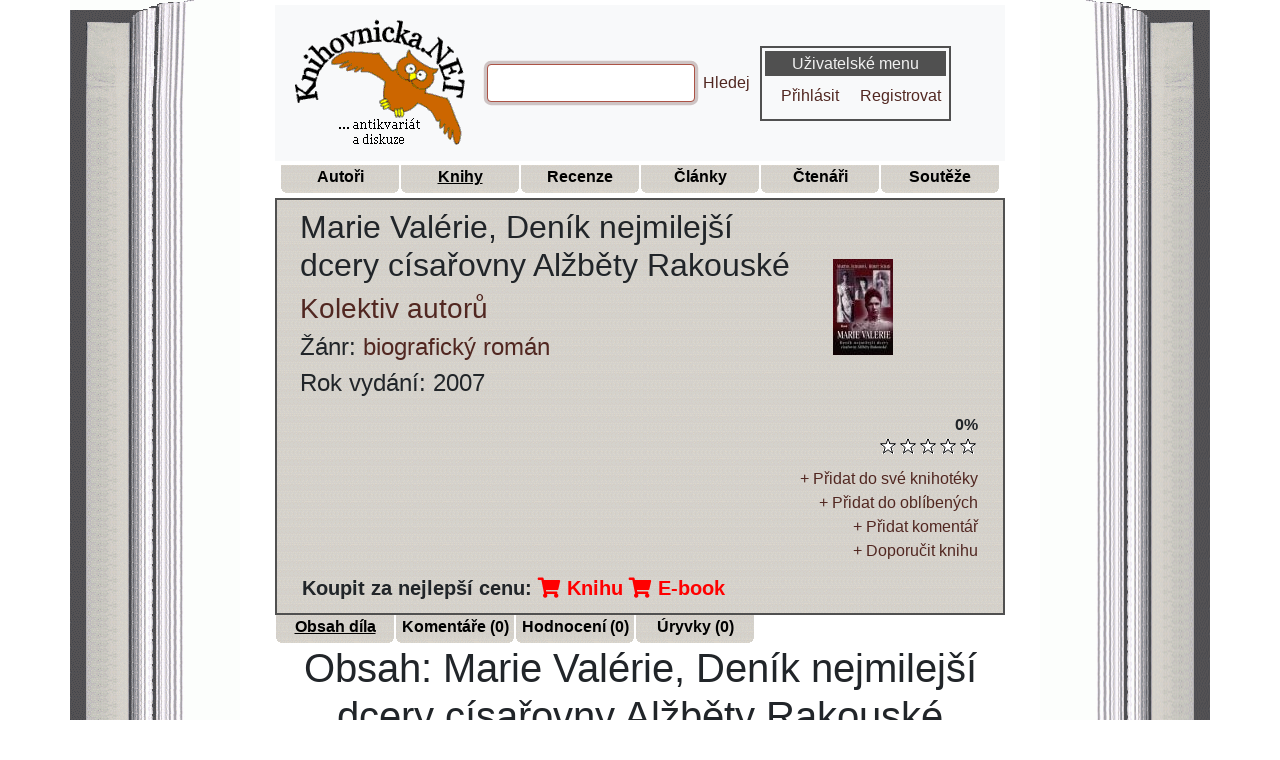

--- FILE ---
content_type: text/html; charset=UTF-8
request_url: https://www.knihovnicka.net/kniha/1345-marie-valerie-denik-nejmilejsi-dcery-cisarovny-alzbety-rakouske-kolektiv-autoru/obsah-dila/
body_size: 4921
content:


<!doctype html>
<html lang="cs">

<head>
    <title>Marie Valérie, Deník nejmilejší dcery císařovny Alžběty Rakouské | Knihovnicka.NET</title>
<meta name="keywords" content="Marie Valérie, Deník nejmilejší dcery císařovny Alžběty Rakouské kniha">
<meta name="description" content="Obsah a anotace knihy Marie Valérie, Deník nejmilejší dcery císařovny Alžběty Rakouské spisovatele autorů Kolektiv. Od čtenářů knihovničky.">
<meta property="og:type" content="website">
<meta property="og:title" content="Marie Valérie, Deník nejmilejší dcery císařovny Alžběty Rakouské | Knihovnicka.NET">
<meta property="og:description" content="Obsah a anotace knihy Marie Valérie, Deník nejmilejší dcery císařovny Alžběty Rakouské spisovatele autorů Kolektiv. Od čtenářů knihovničky.">
<meta property="og:url" content="https://www.knihovnicka.net/kniha/1345-marie-valerie-denik-nejmilejsi-dcery-cisarovny-alzbety-rakouske-kolektiv-autoru/obsah-dila/">
<meta property="og:image" content="https://www.knihovnicka.net/data/obr/knihy/1345-marie-valerie-denik-nejmilejsi-dcery-cisarovny-alzbety-rakouske-kolektiv-autoru.jpg">
<meta property="og:site_name" content="Knihovnicka.NET">
<link rel="canonical" href="https://www.knihovnicka.net/kniha/1345-marie-valerie-denik-nejmilejsi-dcery-cisarovny-alzbety-rakouske-kolektiv-autoru/obsah-dila/">
        <meta http-equiv="Content-Type" content="text/html; charset=utf-8">
    <meta name="viewport" content="width=device-width, initial-scale=1">
    <link rel="stylesheet" type="text/css" href="https://www.knihovnicka.net/css/knihovnicka.min.css">
    <link rel="stylesheet" type="text/css" href="https://www.knihovnicka.net/css/hvezdy.min.css">
    <link rel="stylesheet" type="text/css" href="https://www.knihovnicka.net/css/book.min.css">
    <!--[if IE]>
    <link rel="stylesheet" type="text/css" href="https://www.knihovnicka.net/css/ie_behavior.css" />
    <![endif]-->
    <link rel="stylesheet" type="text/css" href="https://www.knihovnicka.net/css/fontawesome/css/fontawesome-all.min.css">
    <link rel="stylesheet" type="text/css" href="https://www.knihovnicka.net/css/my-theme.min.css">
    <link rel="shortcut icon" href="https://www.knihovnicka.net/data/obr/favicon.ico">
    <link rel="alternate" title="Knihovnicka.NET RSS - autoři" href="https://www.knihovnicka.net/rss/autori.xml" type="application/rss+xml">
    <link rel="alternate" title="Knihovnicka.NET RSS - knihy" href="https://www.knihovnicka.net/rss/knihy.xml" type="application/rss+xml">
    <link rel="alternate" title="Knihovnicka.NET RSS - recenze" href="https://www.knihovnicka.net/rss/recenze.xml" type="application/rss+xml">
    <link rel="alternate" title="Knihovnicka.NET RSS - články" href="https://www.knihovnicka.net/rss/clanky.xml" type="application/rss+xml">
    <link rel="alternate" title="Knihovnicka.NET RSS - novinky" href="https://www.knihovnicka.net/rss/novinky.xml" type="application/rss+xml">
    <link rel="alternate" title="Knihovnicka.NET RSS - antikvariát" href="https://www.knihovnicka.net/rss/antikvariat.xml" type="application/rss+xml">
    <link rel="alternate" title="Knihovnicka.NET RSS - Komentáře k autorům" href="https://www.knihovnicka.net/rss/komentare-autori.xml" type="application/rss+xml">
    <link rel="alternate" title="Knihovnicka.NET RSS - Komentáře ke knihám" href="https://www.knihovnicka.net/rss/komentare-knihy.xml" type="application/rss+xml">
    <link rel="alternate" title="Knihovnicka.NET RSS - Komentáře k recenzím" href="https://www.knihovnicka.net/rss/komentare-recenze.xml" type="application/rss+xml">
    <!-- <script src="https://ssp.imedia.cz/static/js/ssp.js"></script> --></head>

<body>

<div class="container">
    <div class="row">
        <div class="col-2 panel-top-left">
        </div>
        <div class="col panel-top-center">
            <nav class="navbar navbar-expand-md navbar-light bg-light">
                <a class="navbar-brand" href="/">
                    <img src="https://www.knihovnicka.net/data/obr/logo.png" alt="Logo Knihovnička.net">
                </a>
                <button class="navbar-toggler" type="button" data-toggle="collapse" data-target="#navbarCollapse" aria-controls="navbarCollapse" aria-expanded="false" aria-label="Toggle navigation">
                    <span class="navbar-toggler-icon"></span>
                </button>
                <div class="collapse navbar-collapse" id="navbarCollapse">
                    <div class="container">
                        <div class="row justify-content-between">
                                <form class="form-inline mt-2 mt-md-0" action="https://www.knihovnicka.net/hledani-knihy-spisovatele-autora-recenze-clanku-v-knizni-databazi/" name="search">
                                    <input class="form-control mr-sm-2 search" name="search" type="text" size="19" maxlength="50">
                                    <script>document.search.search.focus();</script>
                                    <a href="#" rel="nofollow" onclick="document.search.submit();" title="Hledej">Hledej</a>
                                </form>
                                <div class="panel">

            <h3>Uživatelské menu</h3>
        <ul class="nav nav-pills">
            <li class="nav-item">
                <a class="nav-link" href="https://www.knihovnicka.net/login.php" rel="nofollow" title="Přihlásit">Přihlásit</a>
            </li>
            <li class="nav-item">
                <a class="nav-link" href="https://www.knihovnicka.net/?page=registrace" rel="nofollow" title="Registrovat">Registrovat</a>
            </li>
        </ul>
    
    </div>
                        </div>
                    </div>
                </div>
            </nav>
        </div>
        <div class="col-2 panel-top-right">
        </div>
    </div>
    <div class="row">
        <div class="col-2 panel-left">
        </div>
        <div class="col panel-center">
            <ul class="nav justify-content-center m-1">
                <li>
                    <a class="menu" href="https://www.knihovnicka.net/autor" title="Autoři"><b class="snazzy"><span class="boxcontent">Autoři</span>
                            <b class="b4"></b><b class="b3"></b><b class="b2"></b><b class="b1"></b>
                        </b></a>
                </li>
                <li>
                    <a class="menu" href="https://www.knihovnicka.net/kniha" title="Knihy"><b class="snazzy_marked"><span class="boxcontent">Knihy</span>
                            <b class="b4"></b><b class="b3"></b><b class="b2"></b><b class="b1"></b>
                        </b></a>
                </li>
                <li>
                    <a class="menu" href="https://www.knihovnicka.net/recenze" title="Recenze"><b class="snazzy"><span class="boxcontent">Recenze</span>
                            <b class="b4"></b><b class="b3"></b><b class="b2"></b><b class="b1"></b>
                        </b></a>
                </li>
                <li>
                    <a class="menu" href="https://www.knihovnicka.net/clanek" title="Články"><b class="snazzy"><span class="boxcontent">Články</span>
                            <b class="b4"></b><b class="b3"></b><b class="b2"></b><b class="b1"></b>
                        </b></a>
                </li>
                <li>
                    <a class="menu" href="https://www.knihovnicka.net/ctenari-uzivatele" title="Čtenáři"><b class="snazzy"><span class="boxcontent">Čtenáři</span>
                            <b class="b4"></b><b class="b3"></b><b class="b2"></b><b class="b1"></b>
                        </b></a>
                </li>
                <li>
                    <a class="menu" href="https://www.knihovnicka.net/souteze" title="Soutěže"><b class="snazzy"><span class="boxcontent">Soutěže</span>
                            <b class="b4"></b><b class="b3"></b><b class="b2"></b><b class="b1"></b>
                        </b></a>
                </li>
            </ul>
        </div>
        <div class="col-2 panel-right">
        </div>
    </div>
</div>

<main class="container">
    <div class="row">
        <div class="col-2 panel-left">
        </div>
        <div class="col panel-center">
            
            
            <div id="header"><div class="container-fluid"><div class="row p-2"><div class="col-sm"><h2>Marie Valérie, Deník nejmilejší dcery císařovny Alžběty Rakouské</h2><h3><a class="tooltip_objekt" href="https://www.knihovnicka.net/autor/193-kolektiv-autoru/zivotopis-biografie/" title="<img src=https://www.knihovnicka.net/data/obr/no_foto_autor.jpg>">Kolektiv autorů</a><br></h3><h4>Žánr: <a href="https://www.knihovnicka.net/kniha/zanry-kategorie/?zanr=biograficky-roman" rel="nofollow" title="zobrazit všechny knihy žánru biografický román">biografický román</a><br></h4><h4>Rok vydání: 2007</h4></div><div class="col-sm-3 align-self-center"><img src="https://www.knihovnicka.net/data/obr/knihy/1345-marie-valerie-denik-nejmilejsi-dcery-cisarovny-alzbety-rakouske-kolektiv-autoru.jpg" alt="Foto knihy Marie Valérie, Deník nejmilejší dcery císařovny Alžběty Rakouské" title="Foto knihy Marie Valérie, Deník nejmilejší dcery císařovny Alžběty Rakouské"></div></div><div class="row"><div class="col-sm"><div class="hodnoceni float-right text-right">
<strong>0%</strong>
<form name="hodnoceni" action="#" method="post" enctype="multipart/form-data">
<input type=hidden name="cmd" value="hodnotit">
<input type=hidden name="hvezd" value="">
<ul class="hodnoceni-hvezdami">
<li class='current-rating' title='' style='width:0%;'></li>
<li><a href='#' rel="nofollow" onclick="show('hodnoceni_info');" title='1 hvězda z 5 [Marie Valérie, Deník nejmilejší dcery císařovny Alžběty Rakouské]' class='jedna-hvezda'></a></li>
<li><a href='#' rel="nofollow" onclick="show('hodnoceni_info');" title='2 hvězdy z 5 [Marie Valérie, Deník nejmilejší dcery císařovny Alžběty Rakouské]' class='dve-hvezdy'></a></li>
<li><a href='#' rel="nofollow" onclick="show('hodnoceni_info');" title='3 hvězdy z 5 [Marie Valérie, Deník nejmilejší dcery císařovny Alžběty Rakouské]' class='tri-hvezdy'></a></li>
<li><a href='#' rel="nofollow" onclick="show('hodnoceni_info');" title='4 hvězdy z 5 [Marie Valérie, Deník nejmilejší dcery císařovny Alžběty Rakouské]' class='ctyri-hvezdy'></a></li>
<li><a href='#' rel="nofollow" onclick="show('hodnoceni_info');" title='5 z 5 hvězd [Marie Valérie, Deník nejmilejší dcery císařovny Alžběty Rakouské]' class='pet-hvezd'></a></li>
</ul>
</form>
</div>
<div id="hodnoceni_info" style="display: none">    
      
Pro hodnocení se musíte <a href="https://www.knihovnicka.net/login.php" rel="nofollow" title="Přihlásit se">přihlásit</a> nebo <a href="https://www.knihovnicka.net/?page=registrace" rel="nofollow" title="Registrovat se">registrovat</a>
</div>
</div></div><div class="row"><div class="col-sm"><div class="hlavicka_pocty"></div></div></div><div class="row"><div class="col-sm"><div class="hlavicka_pocty"><a href='#' rel="nofollow" onclick="show('knihoteka_add');" title="Přidat do své knihotéky [Marie Valérie, Deník nejmilejší dcery císařovny Alžběty Rakouské]">+ Přidat do své knihotéky</a>
<div id="knihoteka_add" style="display: none">    
      
Pro přidávání do knihotéky se musíte <a href="https://www.knihovnicka.net/login.php" rel="nofollow" title="Přihlásit se">přihlásit</a> nebo <a href="https://www.knihovnicka.net/?page=registrace" rel="nofollow" title="Registrovat se">registrovat</a>
</div>
<br>
<a href='#' rel="nofollow" onclick="show('oblibene_add');" title="Přidat do oblíbených [Marie Valérie, Deník nejmilejší dcery císařovny Alžběty Rakouské]">+ Přidat do oblíbených</a>
<div id="oblibene_add" style="display: none">    
      
Pro přidávání do oblíbených se musíte <a href="https://www.knihovnicka.net/login.php" rel="nofollow" title="Přihlásit se">přihlásit</a> nebo <a href="https://www.knihovnicka.net/?page=registrace" rel="nofollow" title="Registrovat se">registrovat</a>
</div>
<br>
<a href='#' rel="nofollow" onclick="show('komentar_add');" title="Přidat komentář k [Marie Valérie, Deník nejmilejší dcery císařovny Alžběty Rakouské]">+ Přidat komentář</a>
<div id="komentar_add" style="display: none">    
      
Pro přidávání komentářů se musíte <a href="https://www.knihovnicka.net/login.php" rel="nofollow" title="Přihlásit se">přihlásit</a> nebo <a href="https://www.knihovnicka.net/?page=registrace" rel="nofollow" title="Registrovat se">registrovat</a>
</div>
<br>
    <a href='#' rel="nofollow" onclick="show('doporuceni_add');" title="Doporučit knihu [Marie Valérie, Deník nejmilejší dcery císařovny Alžběty Rakouské]">+ Doporučit knihu</a>
    <div id="doporuceni_add" style="display: none">
                Pro doporučení knihy 'Marie Valérie, Deník nejmilejší dcery císařovny Alžběty Rakouské' se musíte
        <a href="https://www.knihovnicka.net/login.php" rel="nofollow" title="Přihlásit se">přihlásit</a> nebo
        <a href="https://www.knihovnicka.net/?page=registrace" rel="nofollow" title="Registrovat se">registrovat</a>
    </div>
</div></div></div><div class="banner_vyhrajknihu_kniha">
  <strong>Koupit za nejlepší cenu:</strong>
  <a href="https://knihy.heureka.cz/f:q:Marie Valérie, Deník nejmilejší dcery císařovny Alžběty Rakouské#utm_source=knihovnicka.net&amp;utm_medium=affiliate&amp;utm_campaign=22375&amp;utm_content=Text%20link" rel="sponsored" class="heureka-hn-link" data-trixam-positionid="48257" target="_blank" title="Koupit knihu"><i class="fas fa-shopping-cart"></i> Knihu</a>
  <a href="https://e-book-elektronicke-knihy.heureka.cz/f:q:Marie Valérie, Deník nejmilejší dcery císařovny Alžběty Rakouské#utm_source=knihovnicka.net&amp;utm_medium=affiliate&amp;utm_campaign=22375&amp;utm_content=Text%20link" rel="sponsored" class="heureka-hn-link" data-trixam-positionid="48271" target="_blank" title="Koupit E-book"><i class="fas fa-shopping-cart"></i> E-book</a>
</div>
</div></div>

            
<ul class="nav">
<li>
<a class="menu" href="https://www.knihovnicka.net/kniha/1345-marie-valerie-denik-nejmilejsi-dcery-cisarovny-alzbety-rakouske-kolektiv-autoru/obsah-dila/" title="Obsah díla"><b class="snazzy_marked"><span class="boxcontent">Obsah díla</span>
<b class="b4"></b><b class="b3"></b><b class="b2"></b><b class="b1"></b>
</b></a>
</li>
<li>
<a class="menu" href="https://www.knihovnicka.net/kniha/1345-marie-valerie-denik-nejmilejsi-dcery-cisarovny-alzbety-rakouske-kolektiv-autoru/komentare/" rel="nofollow" title="Komentáře ke knize"><b class="snazzy"><span class="boxcontent">Komentáře (0)</span>
<b class="b4"></b><b class="b3"></b><b class="b2"></b><b class="b1"></b>
</b></a>
</li>
<li>
<a class="menu" href="https://www.knihovnicka.net/kniha/1345-marie-valerie-denik-nejmilejsi-dcery-cisarovny-alzbety-rakouske-kolektiv-autoru/hodnoceni/" rel="nofollow" title="Hodnocení knihy"><b class="snazzy"><span class="boxcontent">Hodnocení (0)</span>
<b class="b4"></b><b class="b3"></b><b class="b2"></b><b class="b1"></b>
</b></a>
</li>
<li>
<a class="menu" href="https://www.knihovnicka.net/kniha/1345-marie-valerie-denik-nejmilejsi-dcery-cisarovny-alzbety-rakouske-kolektiv-autoru/uryvky/" rel="nofollow" title="Úryvky z knihy"><b class="snazzy"><span class="boxcontent">Úryvky (0)</span>
<b class="b4"></b><b class="b3"></b><b class="b2"></b><b class="b1"></b>
</b></a>
</li>

</ul>

            <h1>Obsah: Marie Valérie, Deník nejmilejší dcery císařovny Alžběty Rakouské</h1>Napsal: Martha Schadov&aacute;, Horst Schad<br>
Arciv&eacute;vodkyně Marie Val&eacute;rie si psala den&iacute;k od sv&yacute;ch osmi let. Nejprve z pohledu d&iacute;těte, později dosp&iacute;vaj&iacute;c&iacute; d&iacute;vky, l&iacute;č&iacute; drobn&eacute; epizody i z&aacute;sadn&iacute; ud&aacute;losti odehr&aacute;vaj&iacute;c&iacute; se v jej&iacute;m okol&iacute;, svěřuje se se sv&yacute;mi n&aacute;zory na život na v&iacute;deňsk&eacute;m dvoře, kter&yacute; neměla v l&aacute;sce stejně jako jej&iacute; matka, p&iacute;&scaron;e o př&iacute;hod&aacute;ch v matčině bavorsk&eacute;m domově a zapisuje si z&aacute;žitky z cest, na kter&yacute;ch matku prov&aacute;zela. Zmiňuje se o lidech ze sv&eacute; bezprostředn&iacute; bl&iacute;zkosti, zam&yacute;&scaron;l&iacute; se nad sv&yacute;m složit&yacute;m vztahem k otci i  matce, pohor&scaron;uje se nad nen&aacute;viděnou otcovou "př&iacute;telkyn&iacute;" Kateřinou Schrattovou, kriticky pohl&iacute;ž&iacute; i na bratrovu manželku Stefanii. Sledujeme jej&iacute; prvotn&iacute; rozpaky nad př&iacute;padn&yacute;m ženichem Franti&scaron;kem Salv&aacute;torem, kter&eacute; se z&aacute;hy změnily v hlubokou l&aacute;sku. Najdeme zde i smutn&aacute;, svou bezprostřednost&iacute; otřesn&aacute; svědectv&iacute; o tragick&yacute;ch ud&aacute;lostech v rodině, o z&aacute;hadn&eacute; smrti korunn&iacute;ho prince Rudolfa i tragick&eacute; smrti c&iacute;sařovny...<div class="created_by">Vytvořil: <strong><a class="tooltip_objekt" href="https://www.knihovnicka.net/?page=detail-uzivatele&amp;id=3" rel="nofollow" title="<img src=https://www.knihovnicka.net/data/obr/uzivatele/Mady.jpg>">Mady</a></strong><br>Zdroj: <strong>Anotace z knihy Marie Valérie, Deník nejmilejší dcery císařovny Alžběty Rakouské</strong></div>
            <div class="clearfix">
            </div>

            
                            <div class="container mt-3">
        <div class="row justify-content-md-center">
            <!-- Extra large -->
            <div class="d-none d-xl-block">
                                    <div class="heureka-affiliate-category" data-trixam-positionid="90205" data-trixam-categoryid="1469" data-trixam-categoryfilters="" data-trixam-codetype="iframe" data-trixam-linktarget="top"></div>
                            </div>
            <!-- Large -->
            <div class="d-none d-lg-block d-xl-none">
                                    <div class="heureka-affiliate-category" data-trixam-positionid="90204" data-trixam-categoryid="1469" data-trixam-categoryfilters="" data-trixam-codetype="iframe" data-trixam-linktarget="top"></div>
                            </div>
            <!-- Medium -->
            <div class="d-none d-md-block d-lg-none">
                                    <div class="heureka-affiliate-category" data-trixam-positionid="48416" data-trixam-categoryid="1469" data-trixam-categoryfilters="" data-trixam-codetype="iframe" data-trixam-linktarget="top"></div>
                            </div>
            <!-- Small -->
            <div class="d-none d-sm-block d-md-none" style="margin: 0 auto;">
                                    <div class="heureka-affiliate-category" data-trixam-positionid="90206" data-trixam-categoryid="1469" data-trixam-categoryfilters="" data-trixam-codetype="iframe" data-trixam-linktarget="top"></div>
                            </div>
            <!-- Extra small -->
            <div class="d-block d-sm-none" style="margin: 0 auto;">
                                    <div class="heureka-affiliate-category" data-trixam-positionid="48406" data-trixam-categoryid="1469" data-trixam-categoryfilters="" data-trixam-codetype="iframe" data-trixam-linktarget="top"></div>
                            </div>
        </div>
    </div>
    
        </div>
        <div class="col-2 panel-right">
        </div>
    </div>
</main>

<!-- paticka -->
<div class="container">
    <div class="row">
        <div class="col-2 panel-left">
        </div>
        <div class="col panel-center historie">
            Dnes je <a href="https://www.knihovnicka.net/historie/?d=17&amp;m=01" rel="nofollow" title="Dnešní datum: 17.01.2026"><strong>17.01.2026</strong></a><br>

Před 206 lety se narodil(a) <a href="https://www.knihovnicka.net/autor/10721-bronteova-anne/zivotopis-biografie/" title="Brontëová Anne"><strong>Brontëová Anne</strong></a>        </div>
        <div class="col-2 panel-right">
        </div>
    </div>
    <div class="row">
        <div class="col-2 panel-bottom-left">
        </div>
        <div class="col panel-bottom-center">
            <div class="row">
                <div class="col">
                    Copyright ©
                    <a href="https://www.knihovnicka.net/" title="Databáze knih - Knihovnička | Knihovnicka.NET">Knihovnicka.net</a> | Created by
                    <a href="https://www.puktom.cz" title="Tomáš Pukowiec">puktom.cz</a>
                </div>
            </div>
            <div class="row">
                <div class="col">
                    Šíření obsahu serveru Knihovnicka.net je bez písemného souhlasu autorů zakázáno
                </div>
            </div>
            <div class="row">
                <div class="col">
                    <a href="https://www.knihovnicka.net/?page=statistiky" title="Statistiky knihovničky">Statistiky</a>
                    |
                    <a href="https://www.knihovnicka.net/historie/" title="Historické události">Historické události</a>
                    |
                    <a href="https://www.knihovnicka.net/antikvariat/" title="Antikvariát">Antikvariát</a>
                    |
                    <a href="https://www.knihovnicka.net/kniha-navstev/" rel="nofollow" title="Kniha návštěv">Kniha návštěv</a>
                    |
                    <a href="https://www.knihovnicka.net/?page=vseobecne-podminky-uzivani" rel="nofollow" title="Všeobecné podmínky užívání a ochrana osobních údajů"> Podmínky užívání</a>
                </div>
            </div>
            <div class="row">
                <div class="col">
                    <a href="https://www.knihovnicka.net/sitemap/" title="Mapa stránek">Mapa stránek</a>
                    |
                    <a href="https://www.knihovnicka.net/?page=reklamni-bannery" title="Podpořte nás - reklamní bannery">Podpořte nás</a>
                    |
                    <a href="https://www.knihovnicka.net/?page=partneri" title="Partneři">Partneři</a>
                    |
                    <a href="https://www.knihovnicka.net/?page=ostatni-odkazy" title="Ostatní odkazy">Odkazy</a>
                    |
                    <a href="https://www.knihovnicka.net/admin" rel="nofollow" title="Publikování na serveru knihovnicka.NET | Psaní recenzí, článků | Přidávání autorů, obsahů knih">Publikování</a>
                    |
                    <a href="https://www.knihovnicka.net/rss/" rel="nofollow" title="RSS 2.0">RSS 2.0</a>
                    |
                    <a href="https://www.knihovnicka.net/napoveda/" rel="nofollow" title="Nápověda">Nápověda</a>
                    |
                    <a href="https://www.knihovnicka.net/kontakt/" rel="nofollow" title="Kontakt">Kontakt</a>
                </div>
            </div>
        </div>
        <div class="col-2 panel-bottom-right">
            <!-- TOPLIST -->
<a href="https://www.toplist.cz/stat/859229/"><script>
        <!--
        document.write('<img src="https://toplist.cz/dot.asp?id=859229&http='+
            escape(document.referrer)+'&t='+escape(document.title)+
            '&wi='+escape(window.screen.width)+'&he='+escape(window.screen.height)+'&cd='+
            escape(window.screen.colorDepth)+'" width="1" height="1" alt="TOPlist" />');
        //--></script><noscript><img src="https://toplist.cz/dot.asp?id=859229"
                                     alt="TOPlist" width="1" height="1" /></noscript></a>
<!-- TOPLIST -->
        </div>
    </div>
</div>
<!-- paticka -->


<!-- Global site tag (gtag.js) - Google Analytics -->
<!-- <script async src="https://www.googletagmanager.com/gtag/js?id=UA-6204743-1"></script>
<script>
  window.dataLayer = window.dataLayer || [];
  function gtag(){dataLayer.push(arguments);}
  gtag('js', new Date());

  gtag('config', 'UA-6204743-1');
</script> -->    <script src="https://www.knihovnicka.net/javascript_fce.min.js">
    </script>
    <script src="https://www.knihovnicka.net/ajax.min.js">
    </script>
    <script src="https://www.knihovnicka.net/libs/tooltip.min.js">
    </script>
    <script src="https://www.knihovnicka.net/vendor/js/jquery-3.5.1.min.js"></script>
    <script src="https://www.knihovnicka.net/vendor/js/bootstrap.min.js"></script>
<script async src="//serve.affiliate.heureka.cz/js/trixam.min.js"></script>
</body>
</html>
